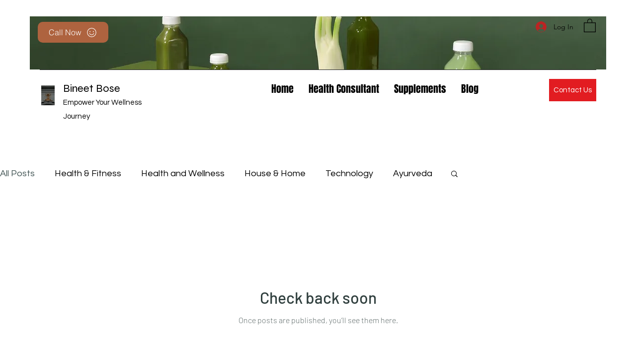

--- FILE ---
content_type: text/html; charset=utf-8
request_url: https://www.google.com/recaptcha/api2/aframe
body_size: 268
content:
<!DOCTYPE HTML><html><head><meta http-equiv="content-type" content="text/html; charset=UTF-8"></head><body><script nonce="dNYJNtiOHZDYXgIGanx2iA">/** Anti-fraud and anti-abuse applications only. See google.com/recaptcha */ try{var clients={'sodar':'https://pagead2.googlesyndication.com/pagead/sodar?'};window.addEventListener("message",function(a){try{if(a.source===window.parent){var b=JSON.parse(a.data);var c=clients[b['id']];if(c){var d=document.createElement('img');d.src=c+b['params']+'&rc='+(localStorage.getItem("rc::a")?sessionStorage.getItem("rc::b"):"");window.document.body.appendChild(d);sessionStorage.setItem("rc::e",parseInt(sessionStorage.getItem("rc::e")||0)+1);localStorage.setItem("rc::h",'1769008535638');}}}catch(b){}});window.parent.postMessage("_grecaptcha_ready", "*");}catch(b){}</script></body></html>